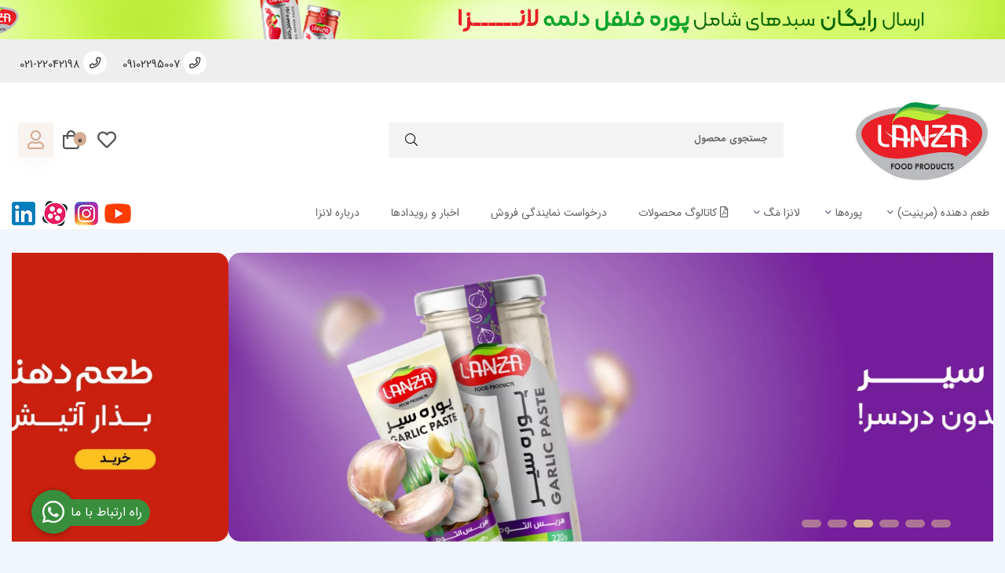

--- FILE ---
content_type: text/html; charset=utf-8
request_url: https://lanzafoodco.com/?filter_%D9%85%D9%86%D8%A7%D8%B3%D8%A8=%D9%85%D8%A7%D9%87%DB%8C
body_size: 18878
content:
<!DOCTYPE html>
<html dir="rtl" lang="fa-IR" class="mode-widget top_banner_enabled webkit safari chrome mac mode_desktop service_1 site_lanzafoodco site_818673 plan_4 theme_8 theme_config_80017 module_widget module_1991 page_home access_0 level_0 lang_persian wide_on dir_rtl mode_smart mode_page"> 
<head>	<title>طعم‌دهنده های غذایی لانزا</title>
	<meta charset="utf-8">
	<meta http-equiv="X-UA-Compatible" content="IE=edge">
	<meta name="viewport" content="width=device-width, initial-scale=1, shrink-to-fit=no">
	
<!--[if lt IE 9]>
  <script src="https://oss.maxcdn.com/libs/html5shiv/3.7.0/html5shiv.js"></script>
  <script src="https://oss.maxcdn.com/libs/respond.js/1.4.2/respond.min.js"></script>
<![endif]-->
	<link rel="alternate" href="https://lanzafoodco.com/feed" title="طعم‌دهنده های غذایی لانزا" type="application/rss+xml">	<link rel="shortcut icon" href="https://cdnfa.com/lanzafoodco/6d6e/uploads/logo-favicon.png" type="image/x-icon"><meta name="title" content="طعم‌دهنده های غذایی لانزا" >
<meta property="og:title" content="طعم‌دهنده های غذایی لانزا" >
<meta name="twitter:title" content="طعم‌دهنده های غذایی لانزا" >
<meta name="description" content="لانزا ، تولید کننده انواع طعم‌دهنده‌های مرغ، گوشت و ماهی و پوره‌های طبیعی" >
<meta name="twitter:description" content="لانزا ، تولید کننده انواع طعم‌دهنده‌های مرغ، گوشت و ماهی و پوره‌های طبیعی" >
<meta property="og:description" content="لانزا ، تولید کننده انواع طعم‌دهنده‌های مرغ،..." >
<link rel="canonical" href="https://lanzafoodco.com/" >
<meta name="keywords" content="لانزا , طعم دهنده , جوجه , گوشت , پوره طبیعی" >
<meta property="og:locale" content="fa_IR" >
<meta property="og:site_name" content="طعم‌دهنده های غذایی لانزا" >
<meta property="og:type" content="website" >
<meta property="og:url" content="https://lanzafoodco.com/" >
<meta name="twitter:card" content="summary_large_image" >
<meta name="twitter:url" content="https://lanzafoodco.com/" >
<link rel="image_src" href="https://cdnfa.com/lanzafoodco/6d6e/uploads/logo-lanza.jpg" >
<meta property="og:image" content="https://cdnfa.com/lanzafoodco/6d6e/uploads/logo-lanza.jpg" >
<meta property="og:image:secure_url" content="https://cdnfa.com/lanzafoodco/6d6e/uploads/logo-lanza.jpg" >
<meta name="twitter:image" content="https://cdnfa.com/lanzafoodco/6d6e/uploads/logo-lanza.jpg" >
<meta name="robots" content="index,follow,max-image-preview:large" >
<meta name="generator" content="ShopFA 18.4" >
<link rel="preconnect" href="https://s5.cdnfa.com">
<link rel="preconnect" href="https://s6.cdnfa.com">
<link rel="preconnect" href="https://cdnfa.com">
<link rel="dns-prefetch" href="https://s5.cdnfa.com">
<link rel="dns-prefetch" href="https://s6.cdnfa.com">
<link rel="dns-prefetch" href="https://cdnfa.com">

	<meta name="theme-color" content="#FFA000">
	<meta name="msapplication-navbutton-color" content="#FFA000">
	<meta name="apple-mobile-web-app-status-bar-style" content="#FFA000">
	<meta name="apple-mobile-web-app-capable" content="yes">
<link rel="stylesheet" type="text/css" href="https://cdnfa.com/src/global/css/bootstrap.rtl.4.6.2.css" >
<link rel="stylesheet" type="text/css" href="https://cdnfa.com/src/themes/theme_8/80017/theme.818673.rtl.css?1760541561" id='theme_style' >
<link rel="stylesheet" type="text/css" href="https://cdnfa.com/src/global/css/fontawesome.5.7.2.css" >
<link rel="stylesheet" type="text/css" href="https://cdnfa.com/src/global/css/hover.css" >
<script type="application/ld+json">
[
    {
        "@context": "http://schema.org/",
        "@type": "FAQPage",
        "name": "طعم‌دهنده های غذایی لانزا",
        "mainEntity": [
            {
                "@type": "Question",
                "name": "چرا لانزا ؟",
                "acceptedAnswer": {
                    "@type": "Answer",
                    "text": "لانزا با ایمان راسخ به اهمیت سلامت جامعه، متعهد به تولید طعم‌دهنده‌هایی سالم، طبیعی و کاربردی برای آشپزخانه‌های خانگی و حرفه‌ای است.\r\nدر این مسیر، ما از مواد اولیه با کیفیت، ترکیبات طبیعی و فرایندهای کنترل‌شده استفاده می‌کنیم تا محصولاتی عرضه کنیم که خوش‌طعم و قابل‌اعتماد باشند.\r\n\r\nدر لانزا:\r\nاستفاده از رنگ مصنوعی ممنوع است؛ تنها رنگ‌های طبیعی و ایمن با قیمت بالاتر مجاز هستند.\r\nمحصولات پاستوریزه هستند.\r\nکیفیت و سلامت مواد اولیه، فرایند تولید و محصول نهایی به‌صورت روزانه بررسی و تأیید می‌شود.\r\nهیچ محصولی بدون تأیید نهایی اجازه خروج از کارخانه ندارد.\r\nما در لانزا سلامت را خط قرمز خود می‌دانیم و تمام توان‌مان را به‌کار می‌گیریم تا غذایی سالم‌تر، مطمئن‌تر و خوش‌مزه‌تر به سفره خانواده‌ها بیاوریم.\r\n"
                }
            },
            {
                "@type": "Question",
                "name": "چرا پوره سیر لانزا ؟",
                "acceptedAnswer": {
                    "@type": "Answer",
                    "text": "پوره سیر لانزا به صورت کاملا طبیعی و بدون مواد نگهدارنده از سیر همدان تهیه شده است که سیر همدان به دلیل شرایط خاص آب وهوایی و خاک این منطقه، از کیفیت و خواص منحصربه فردی برخوردار است که آن را از بسیاری از سیرهای دیگر متمایز میکند. سیر همدان بالاترین مقدار آلیسین را دارد. آلیسین دارای خاصیت ضد میکروبی، آنتی اکسیدانی، ضد سرطانی، توانایی کاهش بیماری های قلبی و عروقی، بهبود سیستم ایمنی بدن و نتظیم قند خون میباشد که در طی برش در سیر و در اثر فعالیت آنزیم آلیناز از آلئین تولید شده و بر گروه وسیعی از میکروارگانیسم ها موثر است."
                }
            },
            {
                "@type": "Question",
                "name": "چرا پوره فلفل دلمه لانزا ؟",
                "acceptedAnswer": {
                    "@type": "Answer",
                    "text": "پوره فلفل دلمه لانزا به صورت کاملا طبیعی و بدون مواد نگهدارنده از فلفل دلمه‌ای تازه تهیه میشود. فلفل دلمه‌ای منبع خوبی از ویتامین‌ها، آنتی اکسیدان‌ها و مواد معدنی است. فرآیند جذب مواد مفید و هضم فیبر موجود در فلفل دلمه‌ای به دلیل فرآیندهای تولید پوره بهتر و بالاتر است. هر شیشه پوره فلفل‌ دلمه‌ای 250 گرمی از یک‌ کیلو و دویست گرم فلفل دلمه‌ای تولید میشود و به دلیل غلیظ شدن میزان رنگدانه‌های مفید مثل بتاکاروتن، باعث رنگ و عطر و طعم قوی‌تر در غذا میشود. "
                }
            },
            {
                "@type": "Question",
                "name": "از محصولات لانزا در چه مواردی می‌توان استفاده کرد ؟",
                "acceptedAnswer": {
                    "@type": "Answer",
                    "text": "دستور پخت تمامی غذاها ، پیش‌غذاها ، سالاد ، صبحانه و ... که ‌می‌توانید با محصولات ما تهیه و نوش جان کنید ، در بخش لانزا مگ آورده شده است.\r\nهمچنین می‌توانید به کانال آپارات و یا پیج اینستاگرام لانزا مراجعه کنید تا از محتوای ویدئویی نیز استفاده کنید."
                }
            },
            {
                "@type": "Question",
                "name": "بعد از باز شدن درب بطری و یا ساشه، تا چه مدت می‌توان از آن استفاده کرد ؟",
                "acceptedAnswer": {
                    "@type": "Answer",
                    "text": "قبل از باز شدن آنها ، به مدت یک سال پس از تاریخ تولید قابل مصرف هستند اما بعد از باز شدن مرینیت‌ها، به شرط نگهداری آنها در یخچال ، بهتر است که ظرف مدت سی روز مصرف شوند.\r\nپوره‌های لانزا نیز به دلیل ماهیت محصول تا 12 ماه بعد از باز شدن در محصول  قابل مصرف هستند."
                }
            },
            {
                "@type": "Question",
                "name": "از چه روش‌هایی امکان خرید محصولات لانزا وجود دارد ؟",
                "acceptedAnswer": {
                    "@type": "Answer",
                    "text": "در حال حاضر امکان خرید مستقیم از سایت لانزا و  سایر پلتفرم‌های خرید اینترنتی برای شما عزیزان فراهم شده‌است.\r\nهمچنین می‌توانید در سوپر پروتئینی‌ها ، مرغ‌فروشی‌ها ، مزه‌فروشی‌ها و سوپرمارکت‌های معتبر شهر خود به صورت حضوری نیز خرید کنید."
                }
            },
            {
                "@type": "Question",
                "name": "نحوه‌ی ارسال سفارشات ثبت شده در سایت لانزا به صورت است ؟",
                "acceptedAnswer": {
                    "@type": "Answer",
                    "text": "تمامی محصولات توسط شرکت ملی پست ارسال می‌شوند و مطابق با شرایط آن شرکت به دست شما مصرف‌کنندگان خواهد رسید."
                }
            },
            {
                "@type": "Question",
                "name": "برای تهیه محصولات لانزا به صورت عمده از چه طریقی باید اقدام کرد ؟",
                "acceptedAnswer": {
                    "@type": "Answer",
                    "text": "شما می‌توانید با شماره‌های درج شده در سایت تماس بگیرید تا همکاران ما شما را راهنمایی کنند."
                }
            }
        ]
    },
    {
        "@context": "https://schema.org",
        "@type": "Organization",
        "name": "طعم‌دهنده‌های غذایی لانزا",
        "brand": {
            "@type": "Brand",
            "name": "طعم‌دهنده‌های غذایی لانزا",
            "logo": "https://cdnfa.com/lanzafoodco/6d6e/uploads/logo-lanza.jpg"
        },
        "logo": "https://cdnfa.com/lanzafoodco/6d6e/uploads/logo-lanza.jpg",
        "image": "https://cdnfa.com/lanzafoodco/6d6e/uploads/logo-lanza.jpg",
        "alternateName": [
            "Lanza Food Co."
        ],
        "description": "لانزا ، تولید کننده انواع طعم‌دهنده‌های مرغ، گوشت و ماهی و پوره‌های طبیعی",
        "url": "https://lanzafoodco.com/",
        "sameAs": [
            "https://t.me/LANZAFOOD2025",
            "https://www.instagram.com/lanzafoodco?utm_source=qr&igsh=NjU5cGxyMHE2dnhw"
        ],
        "potentialAction": {
            "@type": "SearchAction",
            "target": {
                "@type": "EntryPoint",
                "urlTemplate": "https://lanzafoodco.com/search?q={q}"
            },
            "query-input": {
                "@type": "PropertyValueSpecification",
                "valueRequired": "https://schema.org/True",
                "valueName": "q"
            }
        }
    }
]
</script>
<style media="screen">.call-connect {
    position: fixed;
    bottom: 40px;
    left: 40px;
    background: #388e3c;
    border-radius: 100%;
    color: #fff;
    padding:12px 8px 8px 8px;
    z-index:999;
    box-shadow: 0 1px 6px rgb(0 0 0 / 20%), 0 1px 10px rgb(0 0 0 / 15%);
    transition: all .2s ease;
}
.call-connect span {
    position: absolute;
    background:  #388e3c;
    width: max-content;
    display: block;
    left: 50px;
    top: 12px;
    padding: 5px 10px 5px 0;border-radius: 0  50px 50px 0;
}
.call-connect:hover{
    color: #fff;
    transform: scale(1.05);
}
.mode_mobile .call-connect {
    left: 10px;
    bottom: 10px;
}
.mode_mobile.page_product .call-connect {
    bottom: 80px;
}

.banner-top .banner-image{background-image:url('https://cdnfa.com/lanzafoodco/6d6e/uploads/header5.png');}
</style></head>
<body>	<div id="loading">Loading...</div>
		


<div class="page">
<div class="">
<div class='wrapper clearfix'>

<!-- header -->
<header class='header-3'>
    
	<div class='header-top'>
		<div class="container">
			<div class='header-top-inner d-flex justify-content-between align-items-center'>
								<div class="website-slogan"> 
				   				</div>
				
			    <div class="info">
			        				       <a href="tel:09102295007">
					     <div class=" support-tel">
					       <i class="far fa-phone ml-1 align-middle fa-fw"></i> <span class="pt-1"> 09102295007 </span>
					     </div>    
				       </a>
			    				    	
			        				       <a href="tel:021-22042198">
					     <div class=" support-tel">
					       <i class="far fa-phone ml-1 align-middle fa-fw"></i> <span class="pt-1">021-22042198 </span> 
					     </div>    
				       </a>
			    				    </div>
			</div>
		</div>
	</div>
	<div class='header-primary clearfix'>
		<div class="container">
			<div class='header-primary-inner row align-items-center justify-content-between'>
				<div class='col-lg-2 col-md-2 col-sm-2 col-xs-2'>
					<a class="logo" href="https://lanzafoodco.com/">
          <div class="image">
        <img src="https://cdnfa.com/lanzafoodco/6d6e/uploads/logo-lanza.jpg" alt="طعم‌دهنده های غذایی لانزا" width="200" height="">
      </div>
    </a>				</div>
				<div class='col-lg-5 col-md-5 col-sm-5 col-xs-5'>
					<div class="search-area">
	<form method="get" action="https://lanzafoodco.com/search" class="search-form clearfix ">
		<div class="input-group input-group-md">
			<input class="form-control live-search q" type="text" name="q" autocomplete="off" maxlength="255" value="" placeholder="جستجوی محصول" >
			<span class="input-group-prepend">
				<button type="submit" aria-label="center" class="btn btn-custom btn-search search_button" ><i class="fal fa-search"></i></button>
			</span>
		</div>
	</form>	
</div>				</div>
				<div class='col-lg-4 col-md-4 col-sm-4 col-xs-4'>
					<div class="d-flex justify-content-end align-items-center p-2">
					     <a href="/wishlist" class="wish-list"><i class="far fa-heart"></i></a>
					     
	<div class="basket-area ">
	
				  <div class="basket-toggle">
		   <i class="far fa-shopping-bag"></i>
		   <span id="basket_items">0</span>
		   <span class="item_counter"></span> 
		</div>
				<div class="basket-menu">
			<div id="basket">
				
				<ul class="basket-items">
								</ul>
				<div id="basket_free" >
				    <i class="far fa-cart-plus d-block"></i>
				    سبد خرید شما خالی است				</div>
				<div id="checkout" class="clearfix hidden" >
					<div class="sum_basket_title">مجموع: <span id="sum_basket">0</span> تومان</div>
					<a class="btn btn-custom" id="checkout_link" href="https://lanzafoodco.com/cart"><i class="fal fa-shopping-basket"></i> پرداخت</a>
				</div>
			</div>
		</div>
	</div>
	
				         <div class="user-area mode-3">
    <div class="user-toggle">
        <i class="far fa-user"></i> پروفایل    </div>
    <ul class="user-menu shadow">
                <li><a href="https://lanzafoodco.com/signin" class="btn-dialog"><i class="fal fa-sign-in fa-flip-horizontal"></i> ورود</a></li>
        <li><a href="https://lanzafoodco.com/signup"><i class="fal fa-user-plus"></i> ثبت نام</a>
        <li><a href="https://lanzafoodco.com/track-order"><i class="fal fa-shopping-cart"></i> پیگیری سفارش</a></li>
            </ul>
</div>

 
					</div>
				</div>
			</div>
		</div>
	</div>

    <!-- header menu -->
	<div class='header-menu clearfix'>
		<div class="container">
		    <div class="box-menu">
			<nav class='main-menu-inner clearfix row'>
				<div class="w-100"><ul class='menu-2 sf-arrows menu-arrows' id='menu_header'><!--home--><li class='deep-2'><a class='page_643970 c-2102' href='https://lanzafoodco.com/lanza-marinades'>طعم دهنده (مرینیت)</a><ul><li><a class='page_712903 c-2102' href='https://lanzafoodco.com/lanza-marinades/tam-dahandeh-zafrani'>طعم‌دهنده زعفرانی</a></li><li><a class='page_712959 c-2102' href='https://lanzafoodco.com/lanza-marinades/tam-dahandeh-sir-va-krh'>طعم‌دهنده سیر و کره</a></li><li><a class='page_712937 c-2102' href='https://lanzafoodco.com/lanza-marinades/tam-dahandeh-lbnani'>طعم‌دهنده لبنانی</a></li><li><a class='page_712962 c-2102' href='https://lanzafoodco.com/lanza-marinades/tam-dahandeh-trsh'>طعم‌دهنده ترش</a></li><li><a class='page_712940 c-2102' href='https://lanzafoodco.com/lanza-marinades/tam-dahandeh-lari'>طعم‌دهنده لاری</a></li><li><a class='page_712942 c-2102' href='https://lanzafoodco.com/lanza-marinades/tam-dahandeh-sir-va-jafri'>طعم‌دهنده سیر و جعفری</a></li><li><a class='page_712939 c-2102' href='https://lanzafoodco.com/lanza-marinades/tam-dahandeh-krh-va-sbzijat'>طعم‌دهنده کره و سبزیجات</a></li><li><a class='page_712941 c-2102' href='https://lanzafoodco.com/lanza-marinades/tam-dahandeh-sbzijat'>طعم‌دهنده سبزیجات</a></li><li><a class='page_712960 c-2102' href='https://lanzafoodco.com/lanza-marinades/tam-dahandeh-barbikio'>طعم‌دهنده باربیکیو</a></li><li><a class='page_712964 c-2102' href='https://lanzafoodco.com/lanza-marinades/tam-dahandeh-barbikio-tnd'>طعم‌دهنده باربیکیو تند</a></li><li><a class='page_712943 c-2102' href='https://lanzafoodco.com/lanza-marinades/tam-dahandeh-tnd'>طعم‌دهنده تند</a></li><li><a class='page_712963 c-2102' href='https://lanzafoodco.com/lanza-marinades/tam-dahandeh-mahi'>طعم‌دهنده ماهی</a></li><li><a class='page_712966 c-2102' href='https://lanzafoodco.com/lanza-marinades/tam-dahandeh-gosht'>طعم‌دهنده گوشت</a></li><li><a class='page_712965 c-2102' href='https://lanzafoodco.com/lanza-marinades/tam-dahandeh-10-tam'>طعم‌دهنده 10 طعم</a></li></ul></li><li class='deep-2'><a class='page_651194 c-2102' href='https://lanzafoodco.com/pastes'>پوره‌ها</a><ul><li><a class='page_712967 c-2102' href='https://lanzafoodco.com/pastes/porh-flfl-dlmh'>پوره فلفل‌ دلمه</a></li><li><a class='page_734345 c-2102' href='https://lanzafoodco.com/pastes/hot-paprika'>پوره پاپریکا تند</a></li><li><a class='page_651195 c-2102' href='https://lanzafoodco.com/pastes/porh-sir'>پوره سیر</a></li></ul></li><li class='deep-2'><a class='page_712898 c-2101' href='https://lanzafoodco.com/lanza-mag'>لانزا مَگ</a><ul><li><a class='page_652282 c-2101' href='https://lanzafoodco.com/lanza-mag/mataleb-amoozesh-ashpzi'>آموزش آشپزی</a></li><li><a class='page_643956 c-2101' href='https://lanzafoodco.com/lanza-mag/taghziye-salamat'>تغذیه و سلامت</a></li><li><a class='page_643958 c-2101' href='https://lanzafoodco.com/lanza-mag/danestani-haye-ghza'>دانستنی‌های غذا</a></li></ul></li><li><a class='page_670456 c-1995' href='https://cdnfa.com/lanzafoodco/6d6e/uploads/lanza-catalog.pdf'><i class='far fa-file-pdf'></i> کاتالوگ محصولات</a></li><li><a class='page_676893 c-3124' href='https://lanzafoodco.com/sales-representative'>درخواست  نمایندگی  فروش</a></li><li><a class='page_643955 c-2101' href='https://lanzafoodco.com/news-events'>اخبار و رویدادها</a></li><li><a class='page_712900 c-1998' href='https://lanzafoodco.com/about-lanza'>درباره لانزا</a></li></ul></div>
			</nav>
		      <div>
		                                                      <a  title='' href='https://youtube.com/@lanzaafood?si=1VWfuE0luc3R6XVF' id="custom_link" >
                            <img src='https://cdnfa.com/lanzafoodco/6d6e/uploads/icons-youtube.png'  alt=''>                             <span></span>
                        </a>  
                                                                                   <a  title='' href='https://www.instagram.com/lanzafoodco?utm_source=qr&igsh=NjU5cGxyMHE2dnhw' id="custom_link" >
                            <img src='https://cdnfa.com/lanzafoodco/6d6e/uploads/instagram-icon-copy.png'  alt=''>                             <span></span>
                        </a>  
                                                                                   <a  title='' href='https://www.aparat.com/lanzafoodco' id="custom_link" >
                            <img src='https://cdnfa.com/lanzafoodco/6d6e/uploads/aparat.png'  alt=''>                             <span></span>
                        </a>  
                                                                                   <a  title='' href='https://www.linkedin.com/company/lanzafoodco' id="custom_link" >
                            <img src='https://cdnfa.com/lanzafoodco/6d6e/uploads/linkedin-icon-svg-copy.png'  alt=''>                             <span></span>
                        </a>  
                                       		      </div>
            </div>
		</div>
	</div>
	<!-- /header menu -->
</header>
<!-- /header --><!-- /header -->

<!-- main -->
<!--MOBILE MODE-->
<div class='main-content sides'>
    
	<div id="side_top" class="container">
					</div>
	
	<main id="side_center">
	    <div class='area area-desktop'><div id='row_1' data-mode='container' class='container row-container'><div class="row clearfix" data-mode="container">  	<div class="col-xl-12 col-lg-12 col-md-12 col-sm-12 col-xs-12 col-ms-12 widget-column">  		  		<section class="widget-item widget-theme-slide mode-1 widget" id="widget_91541">
<div dir="rtl" class="swiper">
	<div class="slides items swiper-wrapper mode-1">
				<div class="swiper-slide">
		<a href="https://lanzafoodco.com/product/hot-paprika-paste-250gr"  title="پاپریکا تند">			<img  width="1700" height="500" class="lazy" src="https://cdnfa.com/lanzafoodco/6d6e/files/normal/13512829_300x.jpg" data-src="https://cdnfa.com/lanzafoodco/6d6e/files/normal/13512829.jpg" data-srcset="https://cdnfa.com/lanzafoodco/6d6e/files/normal/13512829.jpg 2x, https://cdnfa.com/lanzafoodco/6d6e/files/normal/13512829.jpg 1x" alt="پاپریکا تند" >
		</a>		</div>
				<div class="swiper-slide">
		<a href="https://lanzafoodco.com/product/meat-marinade-150gr"  title="طعم‌دهنده گوشت">			<img  width="1700" height="500" class="lazy" src="https://cdnfa.com/lanzafoodco/6d6e/files/normal/13175999_300x.jpg" data-src="https://cdnfa.com/lanzafoodco/6d6e/files/normal/13175999.jpg" data-srcset="https://cdnfa.com/lanzafoodco/6d6e/files/normal/13175999.jpg 2x, https://cdnfa.com/lanzafoodco/6d6e/files/normal/13175999.jpg 1x" alt="طعم‌دهنده گوشت" >
		</a>		</div>
				<div class="swiper-slide">
		<a href="https://lanzafoodco.com/pastes/porh-sir"  title="">			<img  width="1700" height="500" class="lazy" src="https://cdnfa.com/lanzafoodco/6d6e/files/normal/13176617_300x.webp" data-src="https://cdnfa.com/lanzafoodco/6d6e/files/normal/13176617.webp" data-srcset="https://cdnfa.com/lanzafoodco/6d6e/files/normal/13176617.webp 2x, https://cdnfa.com/lanzafoodco/6d6e/files/normal/13176617.webp 1x" alt="" >
		</a>		</div>
				<div class="swiper-slide">
		<a href="https://lanzafoodco.com/product/hot-barbeque-150gr"  title="طعم‌دهنده باربیکیو تند">			<img  width="1700" height="500" class="lazy" src="https://cdnfa.com/lanzafoodco/6d6e/files/normal/13175998_300x.jpg" data-src="https://cdnfa.com/lanzafoodco/6d6e/files/normal/13175998.jpg" data-srcset="https://cdnfa.com/lanzafoodco/6d6e/files/normal/13175998.jpg 2x, https://cdnfa.com/lanzafoodco/6d6e/files/normal/13175998.jpg 1x" alt="طعم‌دهنده باربیکیو تند" >
		</a>		</div>
				<div class="swiper-slide">
		<a href="https://lanzafoodco.com/product/fish-marinade-150gr"  title="طعم‌دهنده ماهی">			<img  width="1700" height="500" class="lazy" src="https://cdnfa.com/lanzafoodco/6d6e/files/normal/13175997_300x.jpg" data-src="https://cdnfa.com/lanzafoodco/6d6e/files/normal/13175997.jpg" data-srcset="https://cdnfa.com/lanzafoodco/6d6e/files/normal/13175997.jpg 2x, https://cdnfa.com/lanzafoodco/6d6e/files/normal/13175997.jpg 1x" alt="طعم‌دهنده ماهی" >
		</a>		</div>
				<div class="swiper-slide">
		<a href="https://lanzafoodco.com/product/bell-pepper-paste-220gr"  title="پوره فلفل دلمه">			<img  width="1700" height="500" class="lazy" src="https://cdnfa.com/lanzafoodco/6d6e/files/normal/13175963_300x.webp" data-src="https://cdnfa.com/lanzafoodco/6d6e/files/normal/13175963.webp" data-srcset="https://cdnfa.com/lanzafoodco/6d6e/files/normal/13175963.webp 2x, https://cdnfa.com/lanzafoodco/6d6e/files/normal/13175963.webp 1x" alt="پوره فلفل دلمه" >
		</a>		</div>
			</div>
	<div class="swiper-pagination"></div>
			<!-- <div class="swiper-scrollbar"></div> -->
</div>
<!--
--></section>  		<section class="widget-item widget-system-page-list mode-3 widget" id="widget_16701">
<div class="pages items row mode-3">
			<div class="col-xl-3 col-lg-3 col-md-3 col-sm-6 col-xs-6 col-ms-12">
			<div class="thumb">
				<a href="https://lanzafoodco.com/lanza-marinades" class="image">
					<img class="lazy" width="300" height="400" src="https://cdnfa.com/src/global/images/null.png" data-src="https://cdnfa.com/lanzafoodco/6d6e/page/643970.png" data-srcset="https://cdnfa.com/lanzafoodco/6d6e/page/643970.png 2x, https://cdnfa.com/lanzafoodco/6d6e/page/643970.png 1x" alt="طعم دهنده (مرینیت)">
				</a>
				<div class="details">
					<a href="https://lanzafoodco.com/lanza-marinades" class="title">
						<h2>طعم دهنده (مرینیت)</h2>
						<div class="d-flex align-items-center justify-content-center position-relative"> <i class="arrow fal fa-angle-right"></i>  <span class="px-2 more">بیشتر</span></div>
					</a>
				</div>
			</div>
		</div>
			<div class="col-xl-3 col-lg-3 col-md-3 col-sm-6 col-xs-6 col-ms-12">
			<div class="thumb">
				<a href="https://lanzafoodco.com/pastes" class="image">
					<img class="lazy" width="300" height="400" src="https://cdnfa.com/src/global/images/null.png" data-src="https://cdnfa.com/lanzafoodco/6d6e/page/651194.png" data-srcset="https://cdnfa.com/lanzafoodco/6d6e/page/651194.png 2x, https://cdnfa.com/lanzafoodco/6d6e/page/651194.png 1x" alt="پوره‌ها">
				</a>
				<div class="details">
					<a href="https://lanzafoodco.com/pastes" class="title">
						<h2>پوره‌ها</h2>
						<div class="d-flex align-items-center justify-content-center position-relative"> <i class="arrow fal fa-angle-right"></i>  <span class="px-2 more">بیشتر</span></div>
					</a>
				</div>
			</div>
		</div>
			<div class="col-xl-3 col-lg-3 col-md-3 col-sm-6 col-xs-6 col-ms-12">
			<div class="thumb">
				<a href="https://lanzafoodco.com/lanza-mag" class="image">
					<img class="lazy" width="300" height="400" src="https://cdnfa.com/src/global/images/null.png" data-src="https://cdnfa.com/lanzafoodco/6d6e/page/712898.png" data-srcset="https://cdnfa.com/lanzafoodco/6d6e/page/712898.png 2x, https://cdnfa.com/lanzafoodco/6d6e/page/712898.png 1x" alt="لانزا مَگ">
				</a>
				<div class="details">
					<a href="https://lanzafoodco.com/lanza-mag" class="title">
						<h2>لانزا مَگ</h2>
						<div class="d-flex align-items-center justify-content-center position-relative"> <i class="arrow fal fa-angle-right"></i>  <span class="px-2 more">بیشتر</span></div>
					</a>
				</div>
			</div>
		</div>
		</div></section>  		<section class="widget-item widget-theme-counter widget" id="widget_57511">
</section>  		<div class="row clearfix">  			<div class="col-xl-3 col-lg-3 col-md-3 col-sm-3 col-xs-3 col-ms-3 widget-column">  				<section class="widget-item widget-widget-media widget" id="widget_4">
<video width='800' height='400' autoplay  loop muted style='width: 100%;height: auto;' >
    <source src='https://cdnfa.com/lanzafoodco/6d6e/uploads/sos2.webm' type='video/webm'>
  </video></section>  			</div>  			<div class="col-xl-3 col-lg-3 col-md-3 col-sm-3 col-xs-3 col-ms-3 widget-column">  				<section class="widget-item widget-theme-editor widget" id="widget_5">
<div style="color: #d3ad96;" class="title h1">
<div style="color: #d3ad96;" class="title h1"><span style="font-size: 24pt;">پوره سیر لانزا :</span></div>
<div style="color: #d3ad96;" class="title h1"><span style="font-size: 24pt;"></span></div>
</div>
<p></p>
<p>پوره سیر به عنوان یکی از مؤثرترین و پرکاربردترین طعم&zwnj;دهنده&zwnj;های طبیعی، در بسیاری از غذاها استفاده می&zwnj;شود. ویژگی&zwnj;های عطر تند و طعم گرم آن باعث افزایش عمق مزه غذا می&zwnj;گردد.</p>
<p>در غذاهای ایرانی مانند انواع خورشت ( قیمه، قورمه&zwnj;سبزی، فسنجان، خورشت بادمجان و ... )، خوراک&zwnj;ها ( گوشتی و سبزیجات) ، آبگوشت و دیزی، آش و سوپ ( آش رشته و آش شله&zwnj;قلمکار )، پلوهای ترکیبی ( مرصع پلو، لوبیاپلو و عدس&zwnj;پلو ) و کباب&zwnj;ها ( مرغ ترش، جوجه کباب، کباب کوبیده )</p>
<p>در انواع غذاهای مدیترانه&zwnj;ای، هندی، آسیایی و ایتالیایی : پایه سس&zwnj;ها و مارینادها مثل سس&zwnj;های آلفردو و گوجه&zwnj;فرنگی، سس تاهینی، سس&zwnj;های وگان و ترکیب در کره طعم&zwnj;دار یا دیپ&zwnj;ها مانند دیپ سیر برای سیب&zwnj;زمینی سرخ&zwnj;شده، نان یا سبزیجات خام. یا چاشنی برای نان و پاستا و پیتزا مانند افزودن به نان&zwnj;های فلت&zwnj;برِد یا تست&zwnj;شده برای تهیه "نان سیر" یا ترکیب با روغن زیتون و ریحان در پاستا یا پیتزا.</p>
<table style="border-collapse: collapse; width: 100.032%;">
<tbody>
<tr>
<td style="width: 49.9198%;"></td>
<td style="width: 49.9198%;"></td>
</tr>
</tbody>
</table></section>  			</div>  			<div class="col-xl-3 col-lg-3 col-md-3 col-sm-3 col-xs-3 col-ms-3 widget-column">  				<section class="widget-item widget-widget-media widget" id="widget_6">
<video width='800' height='400' autoplay  loop muted style='width: 100%;height: auto;' >
    <source src='https://cdnfa.com/lanzafoodco/6d6e/uploads/poure-felfel-v2.mp4' type='video/mp4'>
  </video></section>  			</div>  			<div class="col-xl-3 col-lg-3 col-md-3 col-sm-3 col-xs-3 col-ms-3 widget-column">  				<section class="widget-item widget-theme-editor widget" id="widget_7">
<p><span style="font-size: 24pt;"><strong><span style="color: #d3ae99;">پوره فلفل دلمه لانزا:</span></strong></span></p>
<div style="text-align: right;">
<p><span>پوره فلفل دلمه لانزا، انتخابی طبیعی و خوش&zwnj;طعم برای آشپزخانه شماست. این محصول از فلفل دلمه&zwnj;ای تازه و مرغوب تهیه شده و با بهره&zwnj;گیری از فرآیندهای به&zwnj;روز تولید می&zwnj;شود تا طعم، رنگ و خواص طبیعی آن حفظ شود.</span></p>
<p><span><strong>کاربردها:</strong></span></p>
<ul data-spread="false">
<li>
<p><span>استفاده در انواع سس&zwnj;ها، سوپ&zwnj;ها، خوراک&zwnj;ها و دیپ&zwnj;ها</span></p>
</li>
<li>
<p><span>افزودن به پاستا، پیتزا و ساندویچ برای طعم بهتر</span></p>
</li>
<li>
<p><span>ترکیب با مرینیت&zwnj;ها برای مزه&zwnj;دار کردن انواع گوشت و سبزیجات</span></p>
</li>
<li><span>انواع غذاهای ایرانی و فرنگی</span></li>
</ul>
<p><span>با پوره فلفل دلمه&zwnj;ای، به غذاهای خود رنگ، عطر و طعمی تازه ببخشید و آشپزی را لذت&zwnj;بخش&zwnj;تر کنید.</span></p>
</div></section>  			</div>  		</div>  		  		  		  		<section class="widget-item widget-shop-product-list mode-4 widget" id="widget_37331">
<div class="header clearfix">
		<span class="title h1">پرفروش‌ترین محصولات </span>		</div>
<div class="body">
	<div dir="rtl" class="swiper">	<div class="products items clearfix swiper-wrapper mode-4">
				<!-- id="product-6552863" -->
	
		<div class="swiper-slide price_on">
		    
			<div class="thumb">
				<a href="https://lanzafoodco.com/product/bell-pepper-paste-220gr"  class="image" title="پوره فلفل دلمه
کاملا طبیعی
بدون رنگ افزودنی
با طعم و عطر غنی فلفل دلمه تازه
آماده استفاده - بدون نیاز به حرارت">
					<img width="300" height="300" class="lazy" src="https://cdnfa.com/src/global/images/null.png" data-src="https://cdnfa.com/lanzafoodco/6d6e/files/thumb/13557884.jpg" data-srcset="https://cdnfa.com/lanzafoodco/6d6e/files/thumb/13557884.jpg 1x" alt="پوره فلفل دلمه - شیشه 250 گرمی" >
    							
				</a>
				<div class="details">
					<h2>
					    <a class="title" title="پوره فلفل دلمه - شیشه 250 گرمی" href="https://lanzafoodco.com/product/bell-pepper-paste-220gr" > 
					      <span>پوره فلفل دلمه - شیشه 250 گرمی</span>
					    </a>
					</h2>
		
				  	<div class="d-flex align-items-center justify-content-between">
					    <div class="price-area">
					     					        <div class="d-flex">
                                                             <div class="off-percent">%10</div>
                                <span class="old-price">149,000</span> 
                                                          </div>
					      	<div><span class="price pt-1">134,000</span> <span class="currency">تومان</span> </div>
					     					     </div>
					</div>
				    <div class="d-flex align-items-center justify-content-between mx-1" id="box-bottom">
				        	<form class="product-basket">
				      	     						        <button  class="btn btn-product btn-basket btn-light" data-id="6552863"><span>افزودن به سبد</span>
						           <input type="hidden" name="id" value="6552863" >
							       <input type="hidden" name="data" value="add_product" >
					           </button>
					          				             </form>
				             
				             
				    						             <div class="btn-float">
				              	<span class="btn-wishlist btn-wishlist-6552863" data-id="6552863"><i class="fal fa-heart fa-fw"></i></span>				            					             	<!--<span class="btn-view" data-options='{"iframe" : {"css" : {"width" : "80%", "height" : "90%"}}}' data-type="iframe" data-fancybox="products" href="https://lanzafoodco.com/product/bell-pepper-paste-220gr?mini=1"><i class="fal fa-search fa-fw"></i></span>-->
				             </div>
				             				    </div>
		    	</div>
		    	
				
								<ul class="badges">
									<li class="badge-special"> </li>
									<li class="badge-off"> </li>
								</ul>
						
			</div>
		
		</div>
	
		
				<!-- id="product-6534824" -->
	
		<div class="swiper-slide price_on">
		    
			<div class="thumb">
				<a href="https://lanzafoodco.com/product/garlic-paste-220gr"  class="image" title="این محصول سیر کاملاً له‌شده و آسیاب‌شده است که به‌صورت خمیری یکنواخت در می‌آید.
قابل استفاده در انواع غذا، دیپ، سس‌ها و ...
ویژگی ها : طعم قوی و معطر ، بافت نرم و یکدست ، ماندگاری بیشتر
کاملا طبیعی
بدون رنگ افزودنی">
					<img width="300" height="300" class="lazy" src="https://cdnfa.com/src/global/images/null.png" data-src="https://cdnfa.com/lanzafoodco/6d6e/files/thumb/12336864.jpg" data-srcset="https://cdnfa.com/lanzafoodco/6d6e/files/thumb/12336864.jpg 1x" alt="پوره سیر لانزا - شیشه 220 گرمی" >
    							
				</a>
				<div class="details">
					<h2>
					    <a class="title" title="پوره سیر لانزا - شیشه 220 گرمی" href="https://lanzafoodco.com/product/garlic-paste-220gr" > 
					      <span>پوره سیر لانزا - شیشه 220 گرمی</span>
					    </a>
					</h2>
		
				  	<div class="d-flex align-items-center justify-content-between">
					    <div class="price-area">
					     					        <div class="d-flex">
                                                             <div class="off-percent">%10</div>
                                <span class="old-price">169,900</span> 
                                                          </div>
					      	<div><span class="price pt-1">152,900</span> <span class="currency">تومان</span> </div>
					     					     </div>
					</div>
				    <div class="d-flex align-items-center justify-content-between mx-1" id="box-bottom">
				        	<form class="product-basket">
				      	     						        <button  class="btn btn-product btn-basket btn-light" data-id="6534824"><span>افزودن به سبد</span>
						           <input type="hidden" name="id" value="6534824" >
							       <input type="hidden" name="data" value="add_product" >
					           </button>
					          				             </form>
				             
				             
				    						             <div class="btn-float">
				              	<span class="btn-wishlist btn-wishlist-6534824" data-id="6534824"><i class="fal fa-heart fa-fw"></i></span>				            					             	<!--<span class="btn-view" data-options='{"iframe" : {"css" : {"width" : "80%", "height" : "90%"}}}' data-type="iframe" data-fancybox="products" href="https://lanzafoodco.com/product/garlic-paste-220gr?mini=1"><i class="fal fa-search fa-fw"></i></span>-->
				             </div>
				             				    </div>
		    	</div>
		    	
				
								<ul class="badges">
									<li class="badge-off"> </li>
								</ul>
						
			</div>
		
		</div>
	
		
				<!-- id="product-6259166" -->
	
		<div class="swiper-slide price_on">
		    
			<div class="thumb">
				<a href="https://lanzafoodco.com/product/sour-kebab-marinade-150gr"  class="image" title="کاملا طبیعی
بر پایه سبزیجات و ادویه جات معطر با طعم غنی انار 
بدون نیاز به افزودنی های دیگر
وزن 150 گرم – مناسب برای 3 کیلو جوجه">
					<img width="300" height="300" class="lazy" src="https://cdnfa.com/src/global/images/null.png" data-src="https://cdnfa.com/lanzafoodco/6d6e/files/thumb/12375522.jpg" data-srcset="https://cdnfa.com/lanzafoodco/6d6e/files/thumb/12375522.jpg 1x" alt="طعم دهنده ( مرینیت ) ترش لانزا - 150 گرمی" >
    							
				</a>
				<div class="details">
					<h2>
					    <a class="title" title="طعم دهنده ( مرینیت ) ترش لانزا - 150 گرمی" href="https://lanzafoodco.com/product/sour-kebab-marinade-150gr" > 
					      <span>طعم دهنده ( مرینیت ) ترش لانزا - 150 گرمی</span>
					    </a>
					</h2>
		
				  	<div class="d-flex align-items-center justify-content-between">
					    <div class="price-area">
					     					        <div class="d-flex">
                                                             <div class="off-percent">%5</div>
                                <span class="old-price">76,900</span> 
                                                          </div>
					      	<div><span class="price pt-1">73,000</span> <span class="currency">تومان</span> </div>
					     					     </div>
					</div>
				    <div class="d-flex align-items-center justify-content-between mx-1" id="box-bottom">
				        	<form class="product-basket">
				      	     						        <button  class="btn btn-product btn-basket btn-light" data-id="6259166"><span>افزودن به سبد</span>
						           <input type="hidden" name="id" value="6259166" >
							       <input type="hidden" name="data" value="add_product" >
					           </button>
					          				             </form>
				             
				             
				    						             <div class="btn-float">
				              	<span class="btn-wishlist btn-wishlist-6259166" data-id="6259166"><i class="fal fa-heart fa-fw"></i></span>				            					             	<!--<span class="btn-view" data-options='{"iframe" : {"css" : {"width" : "80%", "height" : "90%"}}}' data-type="iframe" data-fancybox="products" href="https://lanzafoodco.com/product/sour-kebab-marinade-150gr?mini=1"><i class="fal fa-search fa-fw"></i></span>-->
				             </div>
				             				    </div>
		    	</div>
		    	
				
								<ul class="badges">
									<li class="badge-off"> </li>
								</ul>
						
			</div>
		
		</div>
	
		
				<!-- id="product-6259167" -->
	
		<div class="swiper-slide price_on">
		    
			<div class="thumb">
				<a href="https://lanzafoodco.com/product/barbeque-marinade-150gr"  class="image" title="کاملا طبیعی
بر پایه سبزیجات و ادویه‌جات با طعم غنی دود
بدون نیاز به افزودنی های دیگر
وزن 150 گرم – مناسب برای 3 کیلو جوجه">
					<img width="300" height="300" class="lazy" src="https://cdnfa.com/src/global/images/null.png" data-src="https://cdnfa.com/lanzafoodco/6d6e/files/thumb/12375508.jpg" data-srcset="https://cdnfa.com/lanzafoodco/6d6e/files/thumb/12375508.jpg 1x" alt="طعم دهنده ( مرینیت ) باربیکیو لانزا - 150 گرمی" >
    							
				</a>
				<div class="details">
					<h2>
					    <a class="title" title="طعم دهنده ( مرینیت ) باربیکیو لانزا - 150 گرمی" href="https://lanzafoodco.com/product/barbeque-marinade-150gr" > 
					      <span>طعم دهنده ( مرینیت ) باربیکیو لانزا - 150 گرمی</span>
					    </a>
					</h2>
		
				  	<div class="d-flex align-items-center justify-content-between">
					    <div class="price-area">
					     					        <div class="d-flex">
                                                             <div class="off-percent">%5</div>
                                <span class="old-price">76,900</span> 
                                                          </div>
					      	<div><span class="price pt-1">73,000</span> <span class="currency">تومان</span> </div>
					     					     </div>
					</div>
				    <div class="d-flex align-items-center justify-content-between mx-1" id="box-bottom">
				        	<form class="product-basket">
				      	     						        <button  class="btn btn-product btn-basket btn-light" data-id="6259167"><span>افزودن به سبد</span>
						           <input type="hidden" name="id" value="6259167" >
							       <input type="hidden" name="data" value="add_product" >
					           </button>
					          				             </form>
				             
				             
				    						             <div class="btn-float">
				              	<span class="btn-wishlist btn-wishlist-6259167" data-id="6259167"><i class="fal fa-heart fa-fw"></i></span>				            					             	<!--<span class="btn-view" data-options='{"iframe" : {"css" : {"width" : "80%", "height" : "90%"}}}' data-type="iframe" data-fancybox="products" href="https://lanzafoodco.com/product/barbeque-marinade-150gr?mini=1"><i class="fal fa-search fa-fw"></i></span>-->
				             </div>
				             				    </div>
		    	</div>
		    	
				
								<ul class="badges">
									<li class="badge-off"> </li>
								</ul>
						
			</div>
		
		</div>
	
		
				<!-- id="product-6259169" -->
	
		<div class="swiper-slide price_on">
		    
			<div class="thumb">
				<a href="https://lanzafoodco.com/product/butter-parsley-marinade-150gr"  class="image" title="کاملا طبیعی
بر پایه سبزیجات و ادویه‌جات با طعم غنی سیر و جعفری 
بدون نیاز به افزودنی های دیگر
وزن 150 گرم – مناسب برای 3 کیلو جوجه">
					<img width="300" height="300" class="lazy" src="https://cdnfa.com/src/global/images/null.png" data-src="https://cdnfa.com/lanzafoodco/6d6e/files/thumb/12375490.jpg" data-srcset="https://cdnfa.com/lanzafoodco/6d6e/files/thumb/12375490.jpg 1x" alt="طعم دهنده ( مرینیت ) سیر و جعفری لانزا - 150 گرمی" >
    							
				</a>
				<div class="details">
					<h2>
					    <a class="title" title="طعم دهنده ( مرینیت ) سیر و جعفری لانزا - 150 گرمی" href="https://lanzafoodco.com/product/butter-parsley-marinade-150gr" > 
					      <span>طعم دهنده ( مرینیت ) سیر و جعفری لانزا - 150 گرمی</span>
					    </a>
					</h2>
		
				  	<div class="d-flex align-items-center justify-content-between">
					    <div class="price-area">
					     					        <div class="d-flex">
                                                             <div class="off-percent">%5</div>
                                <span class="old-price">76,900</span> 
                                                          </div>
					      	<div><span class="price pt-1">73,000</span> <span class="currency">تومان</span> </div>
					     					     </div>
					</div>
				    <div class="d-flex align-items-center justify-content-between mx-1" id="box-bottom">
				        	<form class="product-basket">
				      	     						        <button  class="btn btn-product btn-basket btn-light" data-id="6259169"><span>افزودن به سبد</span>
						           <input type="hidden" name="id" value="6259169" >
							       <input type="hidden" name="data" value="add_product" >
					           </button>
					          				             </form>
				             
				             
				    						             <div class="btn-float">
				              	<span class="btn-wishlist btn-wishlist-6259169" data-id="6259169"><i class="fal fa-heart fa-fw"></i></span>				            					             	<!--<span class="btn-view" data-options='{"iframe" : {"css" : {"width" : "80%", "height" : "90%"}}}' data-type="iframe" data-fancybox="products" href="https://lanzafoodco.com/product/butter-parsley-marinade-150gr?mini=1"><i class="fal fa-search fa-fw"></i></span>-->
				             </div>
				             				    </div>
		    	</div>
		    	
				
								<ul class="badges">
									<li class="badge-off"> </li>
								</ul>
						
			</div>
		
		</div>
	
		
				<!-- id="product-6259171" -->
	
		<div class="swiper-slide price_on">
		    
			<div class="thumb">
				<a href="https://lanzafoodco.com/product/butter-garlic-marinade-150gr"  class="image" title="کاملا طبیعی
با طعم غنی سیر و کره
بدون نیاز به افزودنی های دیگر
وزن 150 گرم – مناسب برای 3 کیلو جوجه">
					<img width="300" height="300" class="lazy" src="https://cdnfa.com/src/global/images/null.png" data-src="https://cdnfa.com/lanzafoodco/6d6e/files/thumb/12375561.jpg" data-srcset="https://cdnfa.com/lanzafoodco/6d6e/files/thumb/12375561.jpg 1x" alt="طعم دهنده ( مرینیت ) سیر و کره لانزا - 150 گرمی" >
    							
				</a>
				<div class="details">
					<h2>
					    <a class="title" title="طعم دهنده ( مرینیت ) سیر و کره لانزا - 150 گرمی" href="https://lanzafoodco.com/product/butter-garlic-marinade-150gr" > 
					      <span>طعم دهنده ( مرینیت ) سیر و کره لانزا - 150 گرمی</span>
					    </a>
					</h2>
		
				  	<div class="d-flex align-items-center justify-content-between">
					    <div class="price-area">
					     					        <div class="d-flex">
                                                             <div class="off-percent">%5</div>
                                <span class="old-price">76,900</span> 
                                                          </div>
					      	<div><span class="price pt-1">73,000</span> <span class="currency">تومان</span> </div>
					     					     </div>
					</div>
				    <div class="d-flex align-items-center justify-content-between mx-1" id="box-bottom">
				        	<form class="product-basket">
				      	     						        <button  class="btn btn-product btn-basket btn-light" data-id="6259171"><span>افزودن به سبد</span>
						           <input type="hidden" name="id" value="6259171" >
							       <input type="hidden" name="data" value="add_product" >
					           </button>
					          				             </form>
				             
				             
				    						             <div class="btn-float">
				              	<span class="btn-wishlist btn-wishlist-6259171" data-id="6259171"><i class="fal fa-heart fa-fw"></i></span>				            					             	<!--<span class="btn-view" data-options='{"iframe" : {"css" : {"width" : "80%", "height" : "90%"}}}' data-type="iframe" data-fancybox="products" href="https://lanzafoodco.com/product/butter-garlic-marinade-150gr?mini=1"><i class="fal fa-search fa-fw"></i></span>-->
				             </div>
				             				    </div>
		    	</div>
		    	
				
								<ul class="badges">
									<li class="badge-off"> </li>
								</ul>
						
			</div>
		
		</div>
	
		
				<!-- id="product-6880241" -->
	
		<div class="swiper-slide price_on">
		    
			<div class="thumb">
				<a href="https://lanzafoodco.com/product/bell-pepper-paste-220gr-6"  class="image" title="پوره فلفل دلمه - 6 عددی
کاملا طبیعی
بدون رنگ افزودنی
با طعم و عطر غنی فلفل دلمه تازه
آماده استفاده - بدون نیاز به حرارت">
					<img width="300" height="300" class="lazy" src="https://cdnfa.com/src/global/images/null.png" data-src="https://cdnfa.com/lanzafoodco/6d6e/files/thumb/13408374.jpg" data-srcset="https://cdnfa.com/lanzafoodco/6d6e/files/thumb/13408374.jpg 1x" alt="پوره فلفل دلمه لانزا -   پک 6 عددی  شیشه 250 گرمی" >
    							
				</a>
				<div class="details">
					<h2>
					    <a class="title" title="پوره فلفل دلمه لانزا -   پک 6 عددی  شیشه 250 گرمی" href="https://lanzafoodco.com/product/bell-pepper-paste-220gr-6" > 
					      <span>پوره فلفل دلمه لانزا -   پک 6 عددی  شیشه 250 گرمی</span>
					    </a>
					</h2>
		
				  	<div class="d-flex align-items-center justify-content-between">
					    <div class="price-area">
					     					        <div class="d-flex">
                                                             <div class="off-percent">%25</div>
                                <span class="old-price">894,000</span> 
                                                          </div>
					      	<div><span class="price pt-1">670,500</span> <span class="currency">تومان</span> </div>
					     					     </div>
					</div>
				    <div class="d-flex align-items-center justify-content-between mx-1" id="box-bottom">
				        	<form class="product-basket">
				      	     						        <button  class="btn btn-product btn-basket btn-light" data-id="6880241"><span>افزودن به سبد</span>
						           <input type="hidden" name="id" value="6880241" >
							       <input type="hidden" name="data" value="add_product" >
					           </button>
					          				             </form>
				             
				             
				    						             <div class="btn-float">
				              	<span class="btn-wishlist btn-wishlist-6880241" data-id="6880241"><i class="fal fa-heart fa-fw"></i></span>				            					             	<!--<span class="btn-view" data-options='{"iframe" : {"css" : {"width" : "80%", "height" : "90%"}}}' data-type="iframe" data-fancybox="products" href="https://lanzafoodco.com/product/bell-pepper-paste-220gr-6?mini=1"><i class="fal fa-search fa-fw"></i></span>-->
				             </div>
				             				    </div>
		    	</div>
		    	
				
								<ul class="badges">
									<li class="badge-special"> </li>
									<li class="badge-off"> </li>
								</ul>
						
			</div>
		
		</div>
	
		
			</div>
			<div class="swiper-pagination"></div>
		 <div class="swiper-button-prev"><i class='fa fa-angle-right'></i></div>		 <div class="swiper-button-next"><i class='fa fa-angle-left'></i></div>		<!-- <div class="swiper-scrollbar"></div> -->
	</div>		
</div></section>  		<section class="widget-item widget-shop-product-list mode-1 widget" id="widget_87231">
<div class="header clearfix">
		<span class="title h1">جدیدترین محصولات</span>		<a href="#" class="btn btn-custom float-left"> مشاهده همه<i class="fas fa-arrow-circle-left px-1"></i></a></div>
<div class="body">
	<div dir="rtl" class="swiper">	<div class="products items clearfix swiper-wrapper mode-1">
				<!-- id="product-6937031" -->
	
		<div class="swiper-slide price_on">
		    
			<div class="thumb">
				<a href="https://lanzafoodco.com/product/saffron-marinade-150gr-new"  class="image" title="مزه ای بی نظیر و طعمی آشنا
با طعم و عطر و رنگ غنی زعفران
بدون نیاز به افزودنی های دیگر.
وزن 150 گرم – مناسب برای 3 کیلو جوجه">
				   				      <div id="off_custom">
				          <div class="box-img"><i class="far fa-ticket-alt fa-rotate-90"></i></div>
				          <div class="off-percent">%6</div>
				      </div>
				   					<img width="300" height="300" class="lazy" src="https://cdnfa.com/src/global/images/null.png" data-src="https://cdnfa.com/lanzafoodco/6d6e/files/thumb/13500392.jpg" data-srcset="https://cdnfa.com/lanzafoodco/6d6e/files/thumb/13500392.jpg 1x" alt="طعم دهنده ( مرینیت ) زعفرانی لانزا - 150 گرمی" >
    								</a>
				<div class="details">
					<h2><a class="title" title="طعم دهنده ( مرینیت ) زعفرانی لانزا - 150 گرمی" href="https://lanzafoodco.com/product/saffron-marinade-150gr-new" >طعم دهنده ( مرینیت ) زعفرانی لانزا - 150 گرمی</a></h2>

				  	<div class="d-flex align-items-center justify-content-between pb-2">
					    <div class="price-area">
					                                                                  <span class="old-price">85,900</span> 
                             					      	<span class="price">81,000</span> <span class="currency">تومان</span> 
					     					     </div>
						<form class="product-basket">
				      							    <button  class="btn btn-product btn-basket btn-light" data-id="6937031"><i class="far fa-shopping-bag"></i>
						    	<input type="hidden" name="id" value="6937031" >
							    <input type="hidden" name="data" value="add_product" >
					    	</button>
					    				    	</form>	
					</div>
		    	</div>
				
								<ul class="badges">
									<li class="badge-off"> </li>
								</ul>
												<div class="btn-float">
					<span class="btn-wishlist btn-wishlist-6937031" data-id="6937031"><i class="fal fa-heart fa-fw"></i></span>										<!--<span class="btn-view" data-options='{"iframe" : {"css" : {"width" : "80%", "height" : "90%"}}}' data-type="iframe" data-fancybox="products" href="https://lanzafoodco.com/product/saffron-marinade-150gr-new?mini=1"><i class="fal fa-search fa-fw"></i></span>-->
				</div>
							</div>
		
		</div>
	
		
				<!-- id="product-6932110" -->
	
		<div class="swiper-slide price_on">
		    
			<div class="thumb">
				<a href="https://lanzafoodco.com/product/hot-paprika-paste-250gr"  class="image" title="پوره پاپریکا تند
کاملا طبیعی
بدون رنگ افزودنی
با طعم و عطر فلفل پاپریکا تازه
آماده استفاده - بدون نیاز به حرارت">
				   				      <div id="off_custom">
				          <div class="box-img"><i class="far fa-ticket-alt fa-rotate-90"></i></div>
				          <div class="off-percent">%10</div>
				      </div>
				   					<img width="300" height="300" class="lazy" src="https://cdnfa.com/src/global/images/null.png" data-src="https://cdnfa.com/lanzafoodco/6d6e/files/thumb/13469348.jpg" data-srcset="https://cdnfa.com/lanzafoodco/6d6e/files/thumb/13469348.jpg 1x" alt="پوره پاپریکا تند- شیشه 250 گرمی" >
    								</a>
				<div class="details">
					<h2><a class="title" title="پوره پاپریکا تند- شیشه 250 گرمی" href="https://lanzafoodco.com/product/hot-paprika-paste-250gr" >پوره پاپریکا تند- شیشه 250 گرمی</a></h2>

				  	<div class="d-flex align-items-center justify-content-between pb-2">
					    <div class="price-area">
					                                                                  <span class="old-price">155,000</span> 
                             					      	<span class="price">140,000</span> <span class="currency">تومان</span> 
					     					     </div>
						<form class="product-basket">
				      							    <button  class="btn btn-product btn-basket btn-light" data-id="6932110"><i class="far fa-shopping-bag"></i>
						    	<input type="hidden" name="id" value="6932110" >
							    <input type="hidden" name="data" value="add_product" >
					    	</button>
					    				    	</form>	
					</div>
		    	</div>
				
								<ul class="badges">
									<li class="badge-special"> </li>
									<li class="badge-off"> </li>
								</ul>
												<div class="btn-float">
					<span class="btn-wishlist btn-wishlist-6932110" data-id="6932110"><i class="fal fa-heart fa-fw"></i></span>										<!--<span class="btn-view" data-options='{"iframe" : {"css" : {"width" : "80%", "height" : "90%"}}}' data-type="iframe" data-fancybox="products" href="https://lanzafoodco.com/product/hot-paprika-paste-250gr?mini=1"><i class="fal fa-search fa-fw"></i></span>-->
				</div>
							</div>
		
		</div>
	
		
				<!-- id="product-6552863" -->
	
		<div class="swiper-slide price_on">
		    
			<div class="thumb">
				<a href="https://lanzafoodco.com/product/bell-pepper-paste-220gr"  class="image" title="پوره فلفل دلمه
کاملا طبیعی
بدون رنگ افزودنی
با طعم و عطر غنی فلفل دلمه تازه
آماده استفاده - بدون نیاز به حرارت">
				   				      <div id="off_custom">
				          <div class="box-img"><i class="far fa-ticket-alt fa-rotate-90"></i></div>
				          <div class="off-percent">%10</div>
				      </div>
				   					<img width="300" height="300" class="lazy" src="https://cdnfa.com/src/global/images/null.png" data-src="https://cdnfa.com/lanzafoodco/6d6e/files/thumb/13557884.jpg" data-srcset="https://cdnfa.com/lanzafoodco/6d6e/files/thumb/13557884.jpg 1x" alt="پوره فلفل دلمه - شیشه 250 گرمی" >
    								</a>
				<div class="details">
					<h2><a class="title" title="پوره فلفل دلمه - شیشه 250 گرمی" href="https://lanzafoodco.com/product/bell-pepper-paste-220gr" >پوره فلفل دلمه - شیشه 250 گرمی</a></h2>

				  	<div class="d-flex align-items-center justify-content-between pb-2">
					    <div class="price-area">
					                                                                  <span class="old-price">149,000</span> 
                             					      	<span class="price">134,000</span> <span class="currency">تومان</span> 
					     					     </div>
						<form class="product-basket">
				      							    <button  class="btn btn-product btn-basket btn-light" data-id="6552863"><i class="far fa-shopping-bag"></i>
						    	<input type="hidden" name="id" value="6552863" >
							    <input type="hidden" name="data" value="add_product" >
					    	</button>
					    				    	</form>	
					</div>
		    	</div>
				
								<ul class="badges">
									<li class="badge-special"> </li>
									<li class="badge-off"> </li>
								</ul>
												<div class="btn-float">
					<span class="btn-wishlist btn-wishlist-6552863" data-id="6552863"><i class="fal fa-heart fa-fw"></i></span>										<!--<span class="btn-view" data-options='{"iframe" : {"css" : {"width" : "80%", "height" : "90%"}}}' data-type="iframe" data-fancybox="products" href="https://lanzafoodco.com/product/bell-pepper-paste-220gr?mini=1"><i class="fal fa-search fa-fw"></i></span>-->
				</div>
							</div>
		
		</div>
	
		
			</div>
			<div class="swiper-pagination"></div>
		 <div class="swiper-button-prev"><i class='fa fa-angle-right'></i></div>		 <div class="swiper-button-next"><i class='fa fa-angle-left'></i></div>		<!-- <div class="swiper-scrollbar"></div> -->
	</div>		
</div></section>  		  		<section class="widget-item widget-theme-faq mode-1 widget" id="widget_10">
<div class="faq-items" id="faq-items-widget_10">
            <div class="faq-item card">
            <div data-toggle="collapse" data-target="#faq-item-widget_100" aria-expanded="true" aria-controls="faq-item-widget_100" class="  mb-0 card-header " >
                <h3 class="card-title mb-0" id="faqheading-widget_100">
                        چرا لانزا ؟                </h3>
            </div>
            <div id="faq-item-widget_100" class="collapse show" aria-labelledby="faqheading-widget_100" data-parent="#faq-items-widget_10">
                <div class="card-body">
                    لانزا با ایمان راسخ به اهمیت سلامت جامعه، متعهد به تولید طعم‌دهنده‌هایی سالم، طبیعی و کاربردی برای آشپزخانه‌های خانگی و حرفه‌ای است.<br />
در این مسیر، ما از مواد اولیه با کیفیت، ترکیبات طبیعی و فرایندهای کنترل‌شده استفاده می‌کنیم تا محصولاتی عرضه کنیم که خوش‌طعم و قابل‌اعتماد باشند.<br />
<br />
در لانزا:<br />
استفاده از رنگ مصنوعی ممنوع است؛ تنها رنگ‌های طبیعی و ایمن با قیمت بالاتر مجاز هستند.<br />
محصولات پاستوریزه هستند.<br />
کیفیت و سلامت مواد اولیه، فرایند تولید و محصول نهایی به‌صورت روزانه بررسی و تأیید می‌شود.<br />
هیچ محصولی بدون تأیید نهایی اجازه خروج از کارخانه ندارد.<br />
ما در لانزا سلامت را خط قرمز خود می‌دانیم و تمام توان‌مان را به‌کار می‌گیریم تا غذایی سالم‌تر، مطمئن‌تر و خوش‌مزه‌تر به سفره خانواده‌ها بیاوریم.<br />
                </div>
            </div>
        </div>
            <div class="faq-item card">
            <div data-toggle="collapse" data-target="#faq-item-widget_101" aria-expanded="true" aria-controls="faq-item-widget_101" class="  collapsed  mb-0 card-header " >
                <h3 class="card-title mb-0" id="faqheading-widget_101">
                        چرا پوره سیر لانزا ؟                </h3>
            </div>
            <div id="faq-item-widget_101" class="collapse " aria-labelledby="faqheading-widget_101" data-parent="#faq-items-widget_10">
                <div class="card-body">
                    پوره سیر لانزا به صورت کاملا طبیعی و بدون مواد نگهدارنده از سیر همدان تهیه شده است که سیر همدان به دلیل شرایط خاص آب وهوایی و خاک این منطقه، از کیفیت و خواص منحصربه فردی برخوردار است که آن را از بسیاری از سیرهای دیگر متمایز میکند. سیر همدان بالاترین مقدار آلیسین را دارد. آلیسین دارای خاصیت ضد میکروبی، آنتی اکسیدانی، ضد سرطانی، توانایی کاهش بیماری های قلبی و عروقی، بهبود سیستم ایمنی بدن و نتظیم قند خون میباشد که در طی برش در سیر و در اثر فعالیت آنزیم آلیناز از آلئین تولید شده و بر گروه وسیعی از میکروارگانیسم ها موثر است.                </div>
            </div>
        </div>
            <div class="faq-item card">
            <div data-toggle="collapse" data-target="#faq-item-widget_102" aria-expanded="true" aria-controls="faq-item-widget_102" class="  collapsed  mb-0 card-header " >
                <h3 class="card-title mb-0" id="faqheading-widget_102">
                        چرا پوره فلفل دلمه لانزا ؟                </h3>
            </div>
            <div id="faq-item-widget_102" class="collapse " aria-labelledby="faqheading-widget_102" data-parent="#faq-items-widget_10">
                <div class="card-body">
                    پوره فلفل دلمه لانزا به صورت کاملا طبیعی و بدون مواد نگهدارنده از فلفل دلمه‌ای تازه تهیه میشود. فلفل دلمه‌ای منبع خوبی از ویتامین‌ها، آنتی اکسیدان‌ها و مواد معدنی است. فرآیند جذب مواد مفید و هضم فیبر موجود در فلفل دلمه‌ای به دلیل فرآیندهای تولید پوره بهتر و بالاتر است. هر شیشه پوره فلفل‌ دلمه‌ای 250 گرمی از یک‌ کیلو و دویست گرم فلفل دلمه‌ای تولید میشود و به دلیل غلیظ شدن میزان رنگدانه‌های مفید مثل بتاکاروتن، باعث رنگ و عطر و طعم قوی‌تر در غذا میشود.                 </div>
            </div>
        </div>
            <div class="faq-item card">
            <div data-toggle="collapse" data-target="#faq-item-widget_103" aria-expanded="true" aria-controls="faq-item-widget_103" class="  collapsed  mb-0 card-header " >
                <h3 class="card-title mb-0" id="faqheading-widget_103">
                        از محصولات لانزا در چه مواردی می‌توان استفاده کرد ؟                </h3>
            </div>
            <div id="faq-item-widget_103" class="collapse " aria-labelledby="faqheading-widget_103" data-parent="#faq-items-widget_10">
                <div class="card-body">
                    دستور پخت تمامی غذاها ، پیش‌غذاها ، سالاد ، صبحانه و ... که ‌می‌توانید با محصولات ما تهیه و نوش جان کنید ، در بخش لانزا مگ آورده شده است.<br />
همچنین می‌توانید به کانال آپارات و یا پیج اینستاگرام لانزا مراجعه کنید تا از محتوای ویدئویی نیز استفاده کنید.                </div>
            </div>
        </div>
            <div class="faq-item card">
            <div data-toggle="collapse" data-target="#faq-item-widget_104" aria-expanded="true" aria-controls="faq-item-widget_104" class="  collapsed  mb-0 card-header " >
                <h3 class="card-title mb-0" id="faqheading-widget_104">
                        بعد از باز شدن درب بطری و یا ساشه، تا چه مدت می‌توان از آن استفاده کرد ؟                </h3>
            </div>
            <div id="faq-item-widget_104" class="collapse " aria-labelledby="faqheading-widget_104" data-parent="#faq-items-widget_10">
                <div class="card-body">
                    قبل از باز شدن آنها ، به مدت یک سال پس از تاریخ تولید قابل مصرف هستند اما بعد از باز شدن مرینیت‌ها، به شرط نگهداری آنها در یخچال ، بهتر است که ظرف مدت سی روز مصرف شوند.<br />
پوره‌های لانزا نیز به دلیل ماهیت محصول تا 12 ماه بعد از باز شدن در محصول  قابل مصرف هستند.                </div>
            </div>
        </div>
            <div class="faq-item card">
            <div data-toggle="collapse" data-target="#faq-item-widget_105" aria-expanded="true" aria-controls="faq-item-widget_105" class="  collapsed  mb-0 card-header " >
                <h3 class="card-title mb-0" id="faqheading-widget_105">
                        از چه روش‌هایی امکان خرید محصولات لانزا وجود دارد ؟                </h3>
            </div>
            <div id="faq-item-widget_105" class="collapse " aria-labelledby="faqheading-widget_105" data-parent="#faq-items-widget_10">
                <div class="card-body">
                    در حال حاضر امکان خرید مستقیم از سایت لانزا و  سایر پلتفرم‌های خرید اینترنتی برای شما عزیزان فراهم شده‌است.<br />
همچنین می‌توانید در سوپر پروتئینی‌ها ، مرغ‌فروشی‌ها ، مزه‌فروشی‌ها و سوپرمارکت‌های معتبر شهر خود به صورت حضوری نیز خرید کنید.                </div>
            </div>
        </div>
            <div class="faq-item card">
            <div data-toggle="collapse" data-target="#faq-item-widget_106" aria-expanded="true" aria-controls="faq-item-widget_106" class="  collapsed  mb-0 card-header " >
                <h3 class="card-title mb-0" id="faqheading-widget_106">
                        نحوه‌ی ارسال سفارشات ثبت شده در سایت لانزا به صورت است ؟                </h3>
            </div>
            <div id="faq-item-widget_106" class="collapse " aria-labelledby="faqheading-widget_106" data-parent="#faq-items-widget_10">
                <div class="card-body">
                    تمامی محصولات توسط شرکت ملی پست ارسال می‌شوند و مطابق با شرایط آن شرکت به دست شما مصرف‌کنندگان خواهد رسید.                </div>
            </div>
        </div>
            <div class="faq-item card">
            <div data-toggle="collapse" data-target="#faq-item-widget_107" aria-expanded="true" aria-controls="faq-item-widget_107" class="  collapsed  mb-0 card-header " >
                <h3 class="card-title mb-0" id="faqheading-widget_107">
                        برای تهیه محصولات لانزا به صورت عمده از چه طریقی باید اقدام کرد ؟                </h3>
            </div>
            <div id="faq-item-widget_107" class="collapse " aria-labelledby="faqheading-widget_107" data-parent="#faq-items-widget_10">
                <div class="card-body">
                    شما می‌توانید با شماره‌های درج شده در سایت تماس بگیرید تا همکاران ما شما را راهنمایی کنند.                </div>
            </div>
        </div>
    </div>
</section>  	</div>  </div></div></div>	</main>
	
		
		 
	<div id="side_bottom" class="container">
	    	</div>
	
</div>
<!--/MOBILE MODE-->
<!-- /main -->


<!-- footer -->	
<!-- footer -->	
<footer class='footer-3'>
	<div class="footer-main">
	    <div class="container">
	         <div class="row">
	             <div class="col-12">
	                  <div class="service-box d-flex py-4 w-100 justify-content-between">
                        	                        <div class="item">
	                           <div class="text-center box">
	                           	  <img src='https://cdnfa.com/sample-3/ae64/uploads/demo/new-icon-05.png' alt='اصالت کالا' width=64 height=64>	                           </div>
                                <div class="info">
                                    <span class="text-center">                                    <span class="title d-block">اصالت کالا</span>   
                                                                        </span>                                 </div>
	                        </div>
                       	                        <div class="item">
	                           <div class="text-center box">
	                           	  <img src='https://cdnfa.com/sample-3/ae64/uploads/demo/new-icon-02.png' alt='ارسال سریع کالا' width=64 height=64>	                           </div>
                                <div class="info">
                                    <a href='www,' title='ارسال سریع کالا' class="text-center">                                    <span class="title d-block">ارسال سریع کالا</span>   
                                                                        </a>                                </div>
	                        </div>
                       	                        <div class="item">
	                           <div class="text-center box">
	                           	  <img src='https://cdnfa.com/sample-3/ae64/uploads/demo/new-icon-04.png' alt='پشتیبانی تلفنی' width=64 height=64>	                           </div>
                                <div class="info">
                                    <span class="text-center">                                    <span class="title d-block">پشتیبانی تلفنی</span>   
                                                                        </span>                                 </div>
	                        </div>
                       	                        <div class="item">
	                           <div class="text-center box">
	                           	  <img src='https://cdnfa.com/lanzafoodco/6d6e/uploads/sib-salamat.png' alt='' width=64 height=64>	                           </div>
                                <div class="info">
                                    <span class="text-center">                                    <span class="title d-block"></span>   
                                    <span class="desc">سیب سلامت</span>                                    </span>                                 </div>
	                        </div>
                                           </div>
	             </div>
	         </div>
	         <div class="row box-custom">
	              <div class="col-6">
	                   <div class="box-info">
			             			                 <a href="tel:09102295007"><i class="fa fa-phone"></i>09102295007</a>
			             			             
			             			           	    <a href="tel:021-22042198"><i class="fa fa-phone"></i>021-22042198</a>
			           	   
			           	   			                <span class="address"><i class="fas fa-map-marker-alt"></i>تهران . خیابان ولیعصر .روبروی پارک ملت . برج سایه طبقه ۹ واحد ۷</span>
			             			               <span class="work-hour"><i class="far fa-calendar-check"></i> ۸ الی ۱۶</span> 
			             <ul class="social">
	<li><a rel="nofollow" aria-label="telegram" target="_blank" title="تلگرام" href="https://t.me/LANZAFOOD2025" class="icon-social icon-telegram"><i class="fa-lg fa-fw fab fa-telegram-plane"></i></a></li>
	<li><a rel="nofollow" aria-label="support" target="_blank" title="پشتیبانی" href="021-22042198" class="icon-social icon-support"><i class="fa-lg fa-fw far fa-headset"></i></a></li>
	<li><a rel="nofollow" aria-label="instagram" target="_blank" title="اینستا گرام " href="https://www.instagram.com/lanzafoodco?utm_source=qr&igsh=NjU5cGxyMHE2dnhw" class="icon-social icon-instagram"><i class="fa-lg fa-fw fab fa-instagram"></i></a></li>
	<li><a rel="nofollow" aria-label="youtube" target="_blank" title="https://youtube.com/@lanzaafood?si=1VWfuE0luc3R6XVF" href="https://youtube.com/@lanzaafood?si=1VWfuE0luc3R6XVF" class="icon-social icon-youtube"><i class="fa-lg fa-fw fab fa-youtube"></i></a></li>
	<li><a rel="nofollow" aria-label="whatsapp" target="_blank" title="واتساپ " href="whatsapp://send?phone=https://wa.me/qr/GE7KDTGX3LMVA1" class="icon-social icon-whatsapp"><i class="fa-lg fa-fw fab fa-whatsapp"></i></a></li>
</ul>
	                    </div>
	              </div>
	              <div class="col-6">
	                       	                      <ul class='menu-4'><!--home--><li class='deep-2'><a class='page_643970 c-2102' href='https://lanzafoodco.com/lanza-marinades'>طعم دهنده (مرینیت)</a><ul><li><a class='page_712903 c-2102' href='https://lanzafoodco.com/lanza-marinades/tam-dahandeh-zafrani'>طعم‌دهنده زعفرانی</a></li><li><a class='page_712964 c-2102' href='https://lanzafoodco.com/lanza-marinades/tam-dahandeh-barbikio-tnd'>طعم‌دهنده باربیکیو تند</a></li><li><a class='page_712963 c-2102' href='https://lanzafoodco.com/lanza-marinades/tam-dahandeh-mahi'>طعم‌دهنده ماهی</a></li><li><a class='page_712966 c-2102' href='https://lanzafoodco.com/lanza-marinades/tam-dahandeh-gosht'>طعم‌دهنده گوشت</a></li></ul></li><li class='deep-2'><a class='page_651194 c-2102' href='https://lanzafoodco.com/pastes'>پوره‌ها</a><ul><li><a class='page_712967 c-2102' href='https://lanzafoodco.com/pastes/porh-flfl-dlmh'>پوره فلفل‌ دلمه</a></li><li><a class='page_734345 c-2102' href='https://lanzafoodco.com/pastes/hot-paprika'>پوره پاپریکا تند</a></li><li><a class='page_651195 c-2102' href='https://lanzafoodco.com/pastes/porh-sir'>پوره سیر</a></li></ul></li><li class='deep-2'><a class='page_712898 c-2101' href='https://lanzafoodco.com/lanza-mag'>لانزا مَگ</a><ul><li><a class='page_652282 c-2101' href='https://lanzafoodco.com/lanza-mag/mataleb-amoozesh-ashpzi'>آموزش آشپزی</a></li><li><a class='page_643956 c-2101' href='https://lanzafoodco.com/lanza-mag/taghziye-salamat'>تغذیه و سلامت</a></li><li><a class='page_643958 c-2101' href='https://lanzafoodco.com/lanza-mag/danestani-haye-ghza'>دانستنی‌های غذا</a></li></ul></li><li><a class='page_670456 c-1995' href='https://cdnfa.com/lanzafoodco/6d6e/uploads/lanza-catalog.pdf'><i class='far fa-file-pdf'></i> کاتالوگ محصولات</a></li><li><a class='page_643496 c-1995' href='/track-order'>پیگیری سفارش</a></li></ul>	                 	              </div>
	         </div>
	         
	         <div class="row  box-custom">
	
	             <div class="col-8">
	                  	             </div>
	             
	             <div class="d-flex align-items-center   col-12 ">
	                                         <div class="d-flex justify-content-center align-items-center  w-100 namads ">
                                                                                              <div class="namad"><a referrerpolicy='origin' target='_blank' href='https://trustseal.enamad.ir/?id=195046&Code=4vLSJDsFie9YUVQ2Qqzovm05f30YMLSH'><img referrerpolicy='origin' src='https://trustseal.enamad.ir/logo.aspx?id=195046&Code=4vLSJDsFie9YUVQ2Qqzovm05f30YMLSH' alt='' style='cursor:pointer' code='4vLSJDsFie9YUVQ2Qqzovm05f30YMLSH'></a></div>
                                                                                    </div>
                       	             </div>
	         </div>
	 
        </div>
	</div> 
	
	<div class="footer-bottom">
		<div class="container">
			<div class="row">
				<div class="col-lg-8 col-md-8 col-sm-8 col-xs-8">
					<div class="copyright-area">
						کلیه حقوق سایت برای دارنده محفوظ می باشد					</div>
				</div>
				<div class="col-lg-4 col-md-4 col-sm-4 col-xs-4">
					<div class="licence-area">
						<span id='shopfa_license'> فروشگاه ساخته شده با <a target='_blank' title='شاپفا' href='https://shopfa.com/?utm_campaign=Shopfa2&utm_medium=footer&utm_source=lanzafoodco'>شاپفا</a> </span>					</div>
				</div>
			</div>
		</div>
	</div>
</footer>

<!-- /footer --><!-- /footer -->

</div>
</div>
</div>  




<a target="_blank" href="https://web.whatsapp.com/send?phone=+989102295007" class="call-connect" ><i class="fab fa-whatsapp fa-2x fa-fw"></i><span>راه ارتباط با ما </span></a>
<script src="https://cdnfa.com/src/global/js/jquery.3.6.0.js"></script>
<script src="https://cdnfa.com/src/global/js/jquery.functions.js"></script>
<script src="https://cdnfa.com/src/global/js/popper.js"></script>
<script src="https://cdnfa.com/src/global/js/bootstrap.4.6.2.js"></script>
<script src="https://cdnfa.com/src/global/js/swiper.8.4.5.js"></script>
<script src="https://cdnfa.com/src/global/js/jquery.superfish.1.7.10.js"></script>
<script src="https://cdnfa.com/src/global/js/bootstrap.dialog.js"></script>
<script src="https://cdnfa.com/src/global/js/jquery.smooth-scroll.js"></script>
<script>

new Swiper('#widget_91541 .swiper', {
    "speed": 300,
    "effect": "slide",
    "autoplay": {
        "delay": 3000
    },
    "loop": true,
    "allowSlidePrev": true,
    "allowSlideNext": true,
    "pagination": {
        "el": ".swiper-pagination",
        "clickable": true,
        "type": "bullets"
    },
    "navigation": {
        "nextEl": "#widget_91541 .swiper-button-next",
        "prevEl": "#widget_91541 .swiper-button-prev"
    },
    "slidesPerView": 1,
    "breakpoints": {
        "576": {
            "slidesPerView": 1
        },
        "768": {
            "slidesPerView": 1
        },
        "992": {
            "slidesPerView": 1
        },
        "1200": {
            "slidesPerView": 1
        },
        "1400": {
            "slidesPerView": 1
        }
    }
});

new Swiper('#widget_37331 .swiper', {
    "speed": 300,
    "effect": "slide",
    "autoplay": {
        "delay": 3000
    },
    "loop": true,
    "allowSlidePrev": true,
    "allowSlideNext": true,
    "pagination": false,
    "navigation": {
        "nextEl": "#widget_37331 .swiper-button-next",
        "prevEl": "#widget_37331 .swiper-button-prev"
    },
    "slidesPerView": 2,
    "breakpoints": {
        "576": {
            "slidesPerView": 2
        },
        "768": {
            "slidesPerView": 3
        },
        "992": {
            "slidesPerView": 4
        },
        "1200": {
            "slidesPerView": 5
        },
        "1400": {
            "slidesPerView": 6
        }
    }
});

new Swiper('#widget_87231 .swiper', {
    "speed": 300,
    "effect": "slide",
    "loop": false,
    "allowSlidePrev": true,
    "allowSlideNext": true,
    "pagination": {
        "el": ".swiper-pagination",
        "clickable": true,
        "type": "bullets"
    },
    "navigation": {
        "nextEl": "#widget_87231 .swiper-button-next",
        "prevEl": "#widget_87231 .swiper-button-prev"
    },
    "slidesPerView": 2,
    "breakpoints": {
        "576": {
            "slidesPerView": 2
        },
        "768": {
            "slidesPerView": 3
        },
        "992": {
            "slidesPerView": 4
        },
        "1200": {
            "slidesPerView": 5
        },
        "1400": {
            "slidesPerView": 6
        }
    },
    "autoplay": false
});

var _loaded=[];
$(document).ready(function(){
var widget_nano = 'https://lanzafoodco.com/widget';
var debug_mode = 0; 
var widget_data = [];
var widget_count = 10;
var widgets = [];
var loading_html = "<div class='linear-background'><div class='inter-draw'></div><div class='inter-crop'></div><div class='inter-right--top'></div><div class='inter-right--bottom'></div></div>";


if(widget_data.length){
	$('.widget_live').html(loading_html);
	$.ajax({
		type: "post",
		url: widget_nano,
		data: JSON.stringify({ widgets: widget_data }),
        contentType: "application/json; charset=utf-8",
        dataType: "json",
		timeout: (60 * 1000),
		success: function(json){
			json2widgets(json);
		},
		error: function( objAJAXRequest, strError  ){
			alert(strError);
		}
	});
}



function json2widgets(json)
{
	if(json.html){
		$.each(json.html, function(html_id, html_code){
			$(html_id).html(html_code);
			if(!debug_mode)
				$(html_id).removeAttr('data-name data-config');
		});
	}
	if(!json.js_files){
		json.js_files = [];
	}
	if(!json.js){
		json.js = '';
	}
	loadjs(json.js_files, function() {
		eval(json.js);
		$(window).trigger('resize');
	});

	if(json.css){
		var style = document.createElement('style');
		style.innerHTML = json.css;
		document.head.appendChild(style);
	}
	$(window).trigger('resize');
}
	$('.menu-2').superfish({
		autoArrows : true,
		delay: 1000,
		animation: {
			opacity: 'show', height: 'show'},
		speed: 'fast',
		onShow: function(){
			$(this).css('overflow', 'visible');
		}
	});
			
	
	$('.menu-2 > li > .sf-with-ul').append("<span class='sf-arrow fal fa-angle-down'></span>");
	$('.menu-2 li li .sf-with-ul').append("<span class='sf-arrow fal fa-angle-left'></span>");
		
function add_read_more() {
	$(".add_read_more").each(function() {
		if ($(this).find(".firstSec").length)
			return;
		var carLmt = $(this).attr('data-limit');
		var more_title = $(this).attr('data-more');
		var less_title = $(this).attr('data-less');
		var allstr = $(this).text();
		if (allstr.length > carLmt) {
			var firstSet = allstr.substring(0, carLmt);
			var secdHalf = allstr.substring(carLmt, allstr.length);
			var strtoadd = firstSet + "<span class='secsec'>" + secdHalf + "</span> <span class='read_more' title='" + more_title + "'>" + more_title + "</span> <span class='read_less' title='" + less_title + "'>" + less_title + "</span>";
			$(this).html(strtoadd);
		}
	});

	$(".read_more, .read_less").on("click", function() {
		$(this).closest(".add_read_more").toggleClass("showlesscontent showmorecontent");
	});
}

if($(".add_read_more")[0]){
	add_read_more();
}
$("#filter_brand >label").click(function(){
    $(this).toggleClass("show-ul");
    $(this).toggleClass("selected");
    $(".brands_list").slideToggle("fast");
});

$("#filter_pages >label").click(function(){
    $(this).toggleClass("show-ul");
    $(this).toggleClass("selected");
    $(".filter_pages").slideToggle("fast");
});

$("#filter_search >label").click(function(){
    $(this).toggleClass("show-ul");
    $(this).toggleClass("selected");
    $("#filter_search .form-control").slideToggle("fast");
});


$("#filter_range label").click(function(){
    $(this).toggleClass("show-ul");
    $(this).toggleClass("selected");
    $(" #filter_range div:nth-child(2)").slideToggle("fast");
});
$(".filter-custom >div >label").click(function(){
  $(this).toggleClass("show-ul");
   $(this).siblings("div .checkboxes  ").slideToggle("slow");
});

$(".widget-system-page-list.mode-3 .btn.btn-custom ").appendTo(".widget-system-page-list.mode-3 .body");

$(".mode_desktop .product.mode-3 .thumbs .thumb").slice(2).addClass('hide');
$(".mode_desktop .product.mode-4 .thumbs .thumb").slice(3).addClass('hide');
$(".mode_desktop .product.mode-6 .thumbs .thumb").slice(3).addClass('hide');
$(document).on("click",'.basket-toggle',function (event) {
$('.basket-menu').slideToggle('fast').toggleClass('active');
$('.user-menu').slideUp('fast').removeClass('active');
}).on("click","html",function (event) {
if($('.basket-menu').hasClass('active'))
$('.basket-menu').slideToggle('fast').removeClass('active');
}).on("click",".basket-menu,.basket-toggle",function (event) {
	event.stopPropagation();;
});


var items = 0;
var cart_url = 'https://lanzafoodco.com/cart';
$(document).on("click",'.btn-basket',function () {
	if($(this).attr('disabled')=='disabled' )
		return false;
	var basket_data = $(this).closest(".product-basket").serialize();
	
	var item = $(this).data('id');
	$("#add_"+item).attr('disabled','disabled');
	loading(1);
	$.ajax({
		type: "POST",
		url: cart_url,
		data: basket_data,
		timeout: (10 * 1000),
		success: function(responses){
			eval (responses);
			if(typeof id !== 'undefined'){
				var this_id = "#basket-" + id;
				if(response!='' && $(this_id).length > 0){
					$(this_id).animate({ opacity: 0 }, 500, function() {
						$(this_id).before(response).remove();
					});
					$(this_id).animate({ opacity: 0 }, 500);
					$(this_id).animate({ opacity: 1 }, 500);
				}
				else if(response!='')
				{
					$("#basket ul").prepend(response);
					// $("#basket li:first").before(response);
					$("#basket ul li:first").hide();
					$("#basket li:first").slideDown("slow");
					
				}
				
				
			}
			
			loading(0);

			$("#add_"+item).removeAttr('disabled');
		},
		error: function( objAJAXRequest, strError  ){
			alert(strError);
		}
	});
	return false;
}).on('click', '.basket-items .btn-delete', function() {
	var item = $(this).data('delete');
	loading(1);
	
	$.ajax({
		type: "POST",
		url: cart_url,
		data: {
			data: "delete_product",
			id: item
		},
		success: function(responses) {
			eval (responses);
			$("#basket-" + item).slideUp("slow",  function() {
				$(this).remove();
			});
			loading(0);
		}
	});
});

		

var current_request = null;    
var search_ms = 0;
var search_min_length = 2;
var timer;
$(".live-search").after("<ul class='live-result'></ul>").keyup(function() {
    clearTimeout(timer);
    var keyword = this.value;
	if (keyword.length >= search_min_length) {
		current_request = $.ajax({
			type: "get",
			url: '/api/system/livesearch',
			cache:true,
			data: {q:keyword,ajax:1} ,
			beforeSend : function()    {           
				if(current_request != null) {
					current_request.abort();
				}
			},
			success: function(data){
				$('.live-result').html('');
				var results = jQuery.parseJSON(data);
				
				$(results).each(function(key, value) {
					img = (value.image) ? "<img src='"+value.image+"' alt=''>":"";
					$('.live-result').append('<li class="live-' + value.mode + '"><a href="'+ value.link +'">'+img+"<span><span class='live-type'>" + (value.type ? value.type+": ":"") + '</span>' + value.title +'</span></a></li>');
				});
				$('.live-result li a').click(function() {
					if($(this).attr('href') != '#'){
						loading(1);
						$('.live-search').val($(this).text());
					}
				});
			}
		});
	} else {
		$('.live-result').html('');
	}
}).blur(function(){
	$(".live-result").fadeOut(500);
}).focus(function() {
	$(".live-result").show();
});


		
$(document).on("click",'.user-toggle',function (event) {
	$('.user-menu').slideToggle('fast').toggleClass('active');
	$('.basket-menu').slideUp('fast').removeClass('active');
	}).on("click","html",function (event) {
	
	if($('.user-menu').hasClass('active')){
		$('.user-menu').slideToggle('fast').removeClass('active');
	}
	
	}).on("click",".user-menu,.user-toggle",function (event) {
	event.stopPropagation();;
	});
	
$(document.body).on('click', '.btn-wishlist' , function() {
	loading(1);
	$.ajax({
		type: 'POST',
		url: 'https://lanzafoodco.com/nano/comment',
		data: {wishlist:$(this).attr('data-id')},
		success: function(data){
			eval(data);
			loading(0);
		},
		error: function( objAJAXRequest, strError  ){
			alert(strError);
			loading(0);
		}
	});
});

$('header').prepend('<div class=\'banner-top clearfix\'><a href=\'https://B2n.ir/free-delivery-BP\' title=\'\' class=\'banner-image\'></a></div>');

if(typeof tooltip === "function"){
	$('[data-toggle="tooltip"]').tooltip();
}
	$(document).on("click",'.btn-dialog',function (event) {
	event.preventDefault();	
	var _this = $(this);
	if(_this.hasClass('is-loading')){
		return;
	}else{
		_this.addClass('is-loading');
	}
	loading(1);
	$.ajax({
		type: "GET",
		url: $(this).attr('href'),
		data:{dialog:true, _go:'https://lanzafoodco.com/?filter_%D9%85%D9%86%D8%A7%D8%B3%D8%A8=%D9%85%D8%A7%D9%87%DB%8C'},
		success: function(data){
			eval(data);
			setTimeout(() => {
				_this.removeClass('is-loading');
			}, 100);
			
			loading(0);
		}
	});
});
	
		$('.menu-3').superfish({
			autoArrows : true,
			delay: 1000,
			animation: {
				opacity: 'show', height: 'show'},
			speed: 'fast',
			onShow: function(){
				$(this).css('overflow', 'visible');
			}
		});
});

</script>
<!-- 

	Cooked by Shopfa v18.4 | Update: 2 November 2025 

-->
</body>
</html>
